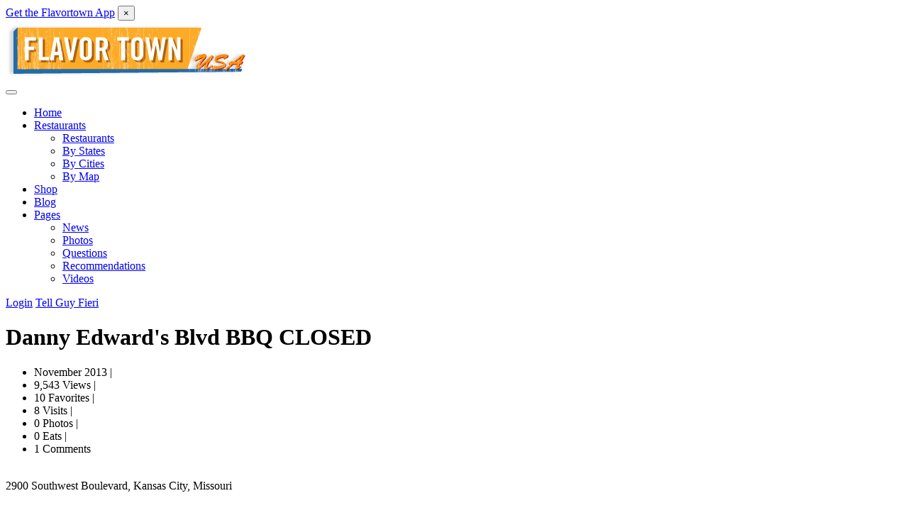

--- FILE ---
content_type: text/html; charset=utf-8
request_url: https://www.flavortownusa.com/locations/682/danny-edwards-blvd-bbq
body_size: 7555
content:
<!DOCTYPE html><html lang=en><head><meta charset=utf-8><meta name=title content="Danny Edward's Blvd BBQ from Kansas City, MO feat. on Diners, Drive-ins and Dives in November 2013"><meta name=description content="&lt;div>Kansas City's Best BBQ! From their Site: Barbecue runs through the heart of Danny Edwards. His father opened the family’s first barbecue joint, Jake’s Barbecue, during"><meta name=viewport content="width=device-width, initial-scale=1"><title>Danny Edward&#x27;s Blvd BBQ from Kansas City, MO feat. on Diners, Drive-ins and Dives in November 2013</title><link rel=icon type=image/x-icon href=/favicon.ico><link rel=preconnect href=https://fonts.googleapis.com><link rel=preconnect href=https://fonts.gstatic.com crossorigin><link href="https://fonts.googleapis.com/css2?family=Roboto:ital,wght@0,300;0,400;0,500;0,700;1,300;1,400;1,500;1,700&amp;display=swap" rel=stylesheet><link rel=stylesheet href="/css/style.min.css?v=lFGwVbXPX-42flhZMDs_wpKDU08"><script type=application/ld+json>{"context":"https://schema.org","type":"Restaurant","name":"Danny Edward's Blvd BBQ","description":{"Value":"Kansas City's Best BBQ! From their Site: Barbecue runs through the heart of Danny Edwards. His father opened the family’s first barbecue joint, Jake’s Barbecue, during the first depression and moved it to Kansas city in 1938 where he ran it until 1981. During that time, Lil’ Jake (a nickname Danny picked up while working as a youngster at his father’s restaurant), first gained his appreciation for slow cooked meats and friendly conversation."},"url":"https://www.flavortownusa.com/locations/682/danny-edwards-blvd-bbq","address":{"type":"PostalAddress","streetAddress":"2900 Southwest Boulevard","addressLocality":"Kansas City","addressRegion":"Missouri","addressCountry":"US","postalCode":"64108"},"telephone":"(816) 283-0880","email":null,"geo":{"type":"GeoCoordinates","latitude":39.075223,"longitude":-94.603968},"servesCuisine":"American","priceRange":"$$","aggregateRating":{"type":"AggregateRating","ratingValue":"4.5","bestRating":"5","worstRating":"1","ratingCount":1,"reviewCount":1},"review":[{"type":"Review","author":{"type":"Person","name":"Maverism"},"itemReviewed":{"type":"Restaurant","name":"Danny Edward's Blvd BBQ","url":"https://www.flavortownusa.com/locations/682/danny-edwards-blvd-bbq","address":{"type":"PostalAddress","streetAddress":"2900 Southwest Boulevard","addressLocality":"Kansas City","addressRegion":"Missouri","postalCode":"64108","addressCountry":"US"},"telephone":"(816) 283-0880","geo":{"type":"GeoCoordinates","latitude":39.075223,"longitude":-94.603968}},"reviewBody":"hey guy why would you recommend a place that is only open 4 hours a day? drove 30 minutes each way to try danny edwards bbq and they close at 3 and are open for lunch only..........this site had zero comments and now i know why.","datePublished":"2014-04-22"}],"sameAs":null,"image":"","openingHours":"Mo-Su","businessStatus":"ClosedPermanently"}</script><script type=application/ld+json>{"context":"https://schema.org","type":"BreadcrumbList","itemListElement":[{"type":"ListItem","position":1,"name":"Home","item":"https://www.flavortownusa.com/"},{"type":"ListItem","position":2,"name":"Restaurants","item":"https://www.flavortownusa.com/locations"},{"type":"ListItem","position":3,"name":"Danny Edward's Blvd BBQ","item":"https://www.flavortownusa.com/locations/682/danny-edwards-blvd-bbq"}]}</script><meta property=og:type content=website><meta property=og:url content=https://www.flavortownusa.com/locations/682/danny-edwards-blvd-bbq><meta property=og:title content="Danny Edward's Blvd BBQ from Kansas City, MO feat. on Diners, Drive-ins and Dives in November 2013"><meta property=og:description content="&lt;div>Kansas City's Best BBQ! From their Site: Barbecue runs through the heart of Danny Edwards. His father opened the family’s first barbecue joint, Jake’s Barbecue, during"><meta property=og:image content="https://www.flavortownusa.com/images/flavortownusa_red_camaro_driving_into_the_sunset.jpg?width=1200&amp;height=630&amp;&amp;rmode=max"><meta property=twitter:card content=summary_large_image><meta property=twitter:url content=https://www.flavortownusa.com/locations/682/danny-edwards-blvd-bbq><meta property=twitter:title content="Danny Edward's Blvd BBQ from Kansas City, MO feat. on Diners, Drive-ins and Dives in November 2013"><meta property=twitter:description content="&lt;div>Kansas City's Best BBQ! From their Site: Barbecue runs through the heart of Danny Edwards. His father opened the family’s first barbecue joint, Jake’s Barbecue, during"><meta property=twitter:image content="https://www.flavortownusa.com/images/flavortownusa_red_camaro_driving_into_the_sunset.jpg?width=1200&amp;height=630&amp;&amp;rmode=max"><meta property=twitter:site content="Fan Site for Diners, Drive-ins and Dives"><meta property=twitter:creator content=@flavortownusa><meta property=twitter:domain content=flavortownusa.com><meta name=google-site-verification content=owZXRfPs2eiMsxeEcDs2X0fWpztHcA9ceWLuM-7GPIo><meta name=msvalidate.01 content=0777BF0DBF42D870D453375D140FA45F><meta name=p:domain_verify content=8e759541d136c621082f334fecb9d363><meta name=apple-itunes-app content="app-id=314057291"><meta name=verifyownership content=92e79b6dea68361ca2dc6bc61f89fe9c><meta name=google-play-app content="app-id=com.flavortownusa.mobile"><meta name=ahrefs-site-verification content=456ec512bb638de725590eecc3f573c08c3ab43eb9db441e5fdd0bbcde110413><script async src="https://pagead2.googlesyndication.com/pagead/js/adsbygoogle.js?client=ca-pub-8870267563177257" crossorigin=anonymous></script><link rel=canonical href=https://www.flavortownusa.com/locations/682/danny-edwards-blvd-bbq><link rel=manifest href=/manifest.webmanifest><meta name=theme-color content=#fca828></head><body><div class=app-banner id=appBanner> <div class=app-banner-content> <a href=# id=installLink class=app-banner-link>Get the Flavortown App</a> <button class=app-banner-close id=closeBtn aria-label="Dismiss app banner">&times;</button> </div> </div> <div id=wrapper> <header id=header-container> <div id=header class=not-sticky> <div class=container> <div class=left-side> <div id=logo> <a href="/" title="FlavortownUSA Home Page"> <img src=/images/flavortown_logo.png title="FlavortownUSA Logo" alt="FlavortownUSA Logo"> </a> </div> <div class=mmenu-trigger> <button class="hamburger hamburger--collapse" type=button> <span class=hamburger-box> <span class=hamburger-inner></span> </span> </button> </div> <nav id=navigation class=style-1> <ul id=responsive><li> <a href="/" title=Home>Home</a> </li> <li> <a href=/locations title=Restaurants class=current> Restaurants </a> <ul><li> <a href=/locations title=Restaurants>Restaurants</a> </li> <li> <a href=/states title="By States">By States</a> </li> <li> <a href=/cities title="By Cities">By Cities</a> </li> <li> <a href=/map title="By Map">By Map</a> </li></ul> </li> <li> <a href=/shop title="Guy Fieri Shop">Shop</a> </li> <li> <a href=/posts title=Blog>Blog</a> </li> <li> <a href=#>Pages</a> <ul><li> <a href=/news title=News>News</a> </li> <li> <a href=/photos title=Photos>Photos</a> </li> <li> <a href=/questions title=Questions>Questions</a> </li> <li> <a href=/recommends title=Recommendations>Recommendations</a> </li> <li> <a href=/videos title=Videos>Videos</a> </li></ul> </li></ul> </nav> <div class=clearfix></div> </div> <div class=right-side> <div class=header-widget> <a class=sign-in href=/identity/account/login><i class="sl sl-icon-login"></i> Login</a> <a href=/recommends/create class=button> <i class="sl sl-icon-plus"></i> Tell Guy Fieri </a> </div> </div> </div> </div> </header> <div class=clearfix></div> <div class=container> <div class="row sticky-wrapper"> <div class=col-lg-12> <div id=titlebar class=listing-titlebar itemscope itemtype=https://schema.org/Restaurant> <div class=listing-titlebar-title> <h1 itemprop=name> Danny Edward&#x27;s Blvd BBQ <span class=listing-tag>CLOSED</span> </h1> <ul class="listing-links contact-links"><li>November 2013&nbsp;|&nbsp;</li> <li>9,543 Views&nbsp;|&nbsp;</li> <li>10 Favorites&nbsp;|&nbsp;</li> <li>8 Visits&nbsp;|&nbsp;</li> <li>0 Photos&nbsp;|&nbsp;</li> <li>0 Eats&nbsp;|&nbsp;</li> <li>1 Comments</li></ul> <br> <div itemprop=address itemscope itemtype=https://schema.org/PostalAddress> <i class="fa fa-map-marker padding-bottom-20"></i> <span itemprop=streetAddress>2900 Southwest Boulevard</span>, <span itemprop=addressLocality>Kansas City</span>, <span itemprop=addressRegion>Missouri</span><meta itemprop=postalCode content=64108><meta itemprop=addressCountry content=US></div> <div itemprop=geo itemscope itemtype=https://schema.org/GeoCoordinates><meta itemprop=latitude content=39.075223><meta itemprop=longitude content=-94.603968></div> <div class=clearfix></div> <a class=button href="https://maps.apple.com/?address=2900 Southwest Boulevard,Kansas City,Missouri" title="Danny Edward's Blvd BBQ" target=_blank style=color:#fff> <i class="fa fa-apple"></i>Apple </a> <a class=button href="https://maps.google.com?q=2900 Southwest Boulevard, Kansas City, MO 64108, USA" title="Danny Edward's Blvd BBQ" target=_blank style=color:#fff> <i class="fa fa-google"></i>Google </a> </div> </div> <nav itemscope itemtype=https://schema.org/SiteNavigationElement> <div id=listing-nav class=listing-nav-container> <ul class=listing-nav><li itemprop=url> <a href=#listing-overview class=active itemprop=name>Overview</a> </li> <li itemprop=url> <a href=#listing-photos itemprop=name>Photos</a> </li> <li itemprop=url> <a href=#listing-video itemprop=name>Video</a> </li> <li itemprop=url> <a href=#listing-eats-list itemprop=name>Guy Fieri Eats</a> </li> <li itemprop=url> <a href=#listing-reviews itemprop=name>Reviews</a> </li> <li itemprop=url> <a href=#add-review itemprop=name>Add Review</a> </li></ul> </div> </nav> <div id=listing-overview class=listing-section> <p itemprop=description><div>Kansas City&#x27;s Best BBQ! From their Site: Barbecue runs through the heart of Danny Edwards. His father opened the family&#x2019;s first barbecue joint, Jake&#x2019;s Barbecue, during the first depression and moved it to Kansas city in 1938 where he ran it until 1981. During that time, Lil&#x2019; Jake (a nickname Danny picked up while working as a youngster at his father&#x2019;s restaurant), first gained his appreciation for slow cooked meats and friendly conversation.</div></p> <div class=listing-links-container> <ul class="listing-links contact-links"><li itemprop=telephone> <a href="tel:(816) 283-0880" class=listing-links> <i class="fa fa-phone"></i> (816) 283-0880 </a> </li> <li itemprop=url> <a href="https://dannyedwardsblvdbbq.com/" rel="noopener noreferrer nofollow" target=_blank class=listing-links> <i class="fa fa-link"></i> https://dannyedwardsblvdbbq.com/ </a> </li></ul> <div class=clearfix></div> <ul class=listing-links> </ul> <div class=clearfix></div> </div> <div class=clearfix></div> </div> <ul id=posts-nav class="margin-top-30 margin-bottom-0"><li class=next-post> <a href=/locations/683/back-street-bistro title="Back Street Bistro"> <span>Next Restaurant</span>Back Street Bistro </a> </li> <li class=prev-post> <a href=/locations/681/jambo-cafe-new-mexico title="Jambo Cafe New Mexico"> <span>Previous Restaurant</span>Jambo Cafe New Mexico </a> </li></ul> <div class="col-md-12 margin-top-20"> <h2 class="headline centered"> <h3 class="listing-desc-headline margin-top-0 margin-bottom-10">Sponsored Ad</h3> <ins class=adsbygoogle style=display:block data-ad-client=ca-pub-8870267563177257 data-ad-slot=5362931315 data-ad-format=auto data-full-width-responsive=true> </ins><script>(adsbygoogle=window.adsbygoogle||[]).push({});</script></h2> </div> <div id=listing-photos class=listing-section> <h3 class="listing-desc-headline margin-top-20">Photos</h3> <div class="listing-slider-small mfp-gallery-container margin-bottom-0"> <p>no photos</p> </div> <div class="margin-top-20 margin-bottom-0"> <a class=button href=/locations/photoupload/682> <i class="fa fa-camera"></i> Upload Photo </a> </div> </div> <div id=listing-video class=listing-section> <h3 class="listing-desc-headline margin-top-20 margin-bottom-20">Video</h3> <div class=responsive-iframe> <iframe title="Danny Edward's Blvd BBQ Diners, Drive-ins and Dives Video with Guy Fieri" width=760 height=428 src="https://www.youtube.com/embed/swPes3G6uuo?feature=oembed" frameborder=0 allow="accelerometer; autoplay; clipboard-write; encrypted-media; gyroscope; picture-in-picture" allowfullscreen></iframe> </div> <br> <div id=add-comment class=add-comment> <fieldset> <div> <label> <i class="fa fa-info"></i>&nbsp;Add YouTube Video<br> <span id=video-msg></span> </label> <input id=video-url class=input-text type=text name=video-url placeholder="https://www.youtube.com/watch?v=xxxxxxxxxxx"> </div> </fieldset> <button id=video-submit class=button>Submit</button> </div> </div> <div id=listing-eats-list class=listing-section> <h3 class="listing-desc-headline margin-top-70 margin-bottom-30">Guy Fieri Eats (0)</h3> <p>no featured dishes</p> <div id=add-eat class="add-review-box margin-top-20 margin-bottom-20"> <h3 class="listing-desc-headline margin-bottom-10">What dish did Guy Fieri eat on the show?</h3> <div id=add-comment class=add-comment> <fieldset> <div> <label><i class="fa fa-info"></i>&nbsp;due to spam, your submission may be reviewed<br><span id=eat-msg></span></label> <textarea id=eat-comment cols=5 rows=1></textarea> </div> </fieldset> <button id=eat-submit class=button>Submit</button> </div> </div> </div> <div class="col-md-12 margin-top-20"> <h2 class="headline centered"> <h3 class="listing-desc-headline margin-top-0 margin-bottom-10">Sponsored Ad</h3> <ins class=adsbygoogle style=display:block data-ad-client=ca-pub-8870267563177257 data-ad-slot=2409464919 data-ad-format=auto data-full-width-responsive=true> </ins><script>(adsbygoogle=window.adsbygoogle||[]).push({});</script></h2> </div> <div id=listing-location class=listing-section> <h3 class="listing-desc-headline margin-top-20 margin-bottom-20">Restaurant Location</h3> <p> <i class="fa fa-map-marker padding-bottom-20"></i> 2900 Southwest Boulevard, Kansas City, MO 64108, USA<br> <a class=button href="https://maps.apple.com/?address=2900 Southwest Boulevard,Kansas City,Missouri" title="Danny Edward's Blvd BBQ" target=_blank style=color:#fff> <i class="fa fa-apple"></i>Apple </a> <a class=button href="https://maps.google.com?q=2900 Southwest Boulevard, Kansas City, MO 64108, USA" title="Danny Edward's Blvd BBQ" target=_blank style=color:#fff> <i class="fa fa-google"></i>Google </a> </p> <div id=singleListingMap-container> <div id=singleListingMap data-latitude=39.075223 data-longitude=-94.603968 data-map-icon="im im-icon-Hamburger"> </div> <a href=# id=streetView>Street View</a> </div> </div> <div id=listing-reviews class=listing-section> <h3 class="listing-desc-headline margin-top-75 margin-bottom-20">Reviews <span>(1)</span></h3> <section class="comments listing-reviews" itemscope itemtype=https://schema.org/Restaurant> <ul><li itemscope itemtype=https://schema.org/Review> <div class=avatar> <img src="https://www.gravatar.com/avatar/00000000000000000000000000000000?d=mm&amp;s=70" alt=""> </div> <div class=comment-content> <div class=arrow-comment></div> <div class=comment-by> Posted by <a href=/profile/user-4b227777 title="View Maverism's profile"> Maverism </a> <time datetime=2014-04-22 itemprop=datePublished class=date>April 2014</time> </div> <div itemprop=reviewBody>hey guy why would you recommend a place that is only open 4 hours a day? drove 30 minutes each way to try danny edwards bbq and they close at 3 and are open for lunch only..........this site had zero comments and now i know why.</div> <div itemprop=itemReviewed itemscope itemtype=https://schema.org/Restaurant><meta itemprop=name content="Danny Edward's Blvd BBQ"><meta itemprop=url content=https://www.flavortownusa.com/locations/682/danny-edwards-blvd-bbq><div itemprop=address itemscope itemtype=https://schema.org/PostalAddress><meta itemprop=streetAddress content="2900 Southwest Boulevard, Kansas City, MO 64108, USA"><meta itemprop=addressLocality content="Kansas City"><meta itemprop=addressRegion content=MO><meta itemprop=postalCode content=64108><meta itemprop=addressCountry content=USA></div><meta itemprop=telephone content="(816) 283-0880"></div> <div itemprop=author itemscope itemtype=https://schema.org/Person><meta itemprop=name content=Maverism><meta itemprop=url content=/profile/user-4b227777></div> </div> </li></ul> </section> </div> <div class="col-md-12 margin-top-20"> <h2 class="headline centered"> <h3 class="listing-desc-headline margin-top-0 margin-bottom-10">Sponsored Ad</h3> <ins class=adsbygoogle style=display:block data-ad-client=ca-pub-8870267563177257 data-ad-slot=2592464917 data-ad-format=auto data-full-width-responsive=true> </ins><script>(adsbygoogle=window.adsbygoogle||[]).push({});</script></h2> </div> <div id=add-review class=add-review-box> <p>To leave a comment, <a class=sign-in href=/identity/account/login><i class="sl sl-icon-login"></i>&nbsp;click here to login</a></p> </div> </div> </div> </div> <div id=footer class=sticky-footer> <div class=container> <div class=row> <div class="col-md-5 col-sm-6"> <div id=logo> <a href="/" title="FlavortownUSA Home Page"> <img class=footer-logo src=/images/flavortown_logo.png title="FlavortownUSA Logo" alt="FlavortownUSA Logo"> </a> </div> <p> Keep track of all Diners, Drive-ins and Dives you've been to and find them easily with our interactive map. Built by Rick & Jennifer who are HUGE fans of Guy Fieri & his TV Show Diners, Drive-ins and Dives. Find Diners, Drive-ins and Dives restaurant locations by State, City or Address. </p> </div> <div class="col-md-4 col-sm-6"> <h3>Helpful Links</h3> <ul class=footer-links><li> <a href="https://www.paypal.com/donate/?hosted_button_id=RUGM69F5C4SFC" title=Donate target=_blank>Donate!</a> </li> <li> <a href=/about title="About Rick and Jenn">About</a> </li> <li> <a href=/affiliate title="Affiliate Disclaimer">Affiliate Disclaimer</a> </li> <li> <a href=/contact title="Contact Rick and Jenn">Contact</a> </li> <li> <a href=/privacy title="Privacy Policy">Privacy Policy</a> </li> <li> <a href=/terms title="Terms of Use">Terms of Use</a> </li> <li> <a href=/shop title="Guy Fieri Shop">Guy Fieri Shop</a> </li> <li> <a href=https://itunes.apple.com/us/app/flavortown/id314057291 title="Download iPhone App" target=_blank rel="noopener noreferrer nofollow"> iPhone App </a> </li> <li> <a href="https://play.google.com/store/apps/details?id=com.flavortownusa.mobile" title="Download Android App" target=_blank rel="noopener noreferrer nofollow"> Android App </a> </li></ul> <ul class=footer-links><li> <a href=/states title="By States">By States</a> </li> <li> <a href=/cities title="By Cities">By Cities</a> </li> <li> <a href=/map title="By Map">By Map</a> </li> <li> <a href=/posts title=Blog>Blog</a> </li> <li> <a href=/news title=News>News</a> </li> <li> <a href=/photos title=Photos>Photos</a> </li> <li> <a href=/questions title=Questions>Questions</a> </li> <li> <a href=/recommends title=Recommendations>Recommendations</a> </li></ul> <div class=clearfix></div> </div> <div class="col-md-3 col-sm-12"> <h4>Contact Us</h4> <div class=text-widget> E-Mail Address: <span> <a href="/cdn-cgi/l/email-protection#5e2c373d351e38323f28312c2a3129302b2d3f703d3133"><span class="__cf_email__" data-cfemail="d8aab1bbb398beb4b9aeb7aaacb7afb6adabb9f6bbb7b5">[email&#160;protected]</span></a> </span><br> </div> <ul class="social-icons margin-top-20"><li> <a class=facebook href=https://www.facebook.com/flavortownusa title=Facebook target=_blank rel="noopener noreferrer nofollow"> <i class=icon-facebook></i> </a> </li> <li> <a class=twitter href=https://twitter.com/flavortownusa title=Twitter target=_blank rel="noopener noreferrer nofollow"> <i class=icon-twitter></i> </a> </li> <li> <a class=instagram href=https://www.instagram.com/ftownusa title=Instagram target=_blank rel="noopener noreferrer nofollow"> <i class=icon-instagram></i> </a> </li></ul> </div> </div> <div class=row> <div class=col-md-12> <div class=copyrights> Copyright &copy; 2026 A <a href=https://www.rickgraner.com title="A Richard J Graner III Project via Grid Sixty Software, LLC" rel="noopener noreferrer nofollow" target=_blank> Richard (Rick) J Graner III </a> Project via Grid Sixty Software, LLC. All rights reserved. </div> </div> </div> </div> </div> <div id=backtotop> <a href=#></a> </div> </div><script data-cfasync="false" src="/cdn-cgi/scripts/5c5dd728/cloudflare-static/email-decode.min.js"></script><script src="/js/htmx.min.js?v=oQpNxu7KdjxS4MmulrDaVdDAHJ0"></script><script src="/js/site.min.js?v=Yvl8D3SlI7hzOYANYmJIMbOrOdQ"></script><script>const APP_ID='com.flavortownusa.mobile';const DISMISSAL_KEY='flavortown_banner_dismissed';const DISMISSAL_DURATION=30*24*60*60*1000;function isAndroid(){return/Android/i.test(navigator.userAgent);}
function wasDismissed(){const dismissedTime=localStorage.getItem(DISMISSAL_KEY);if(!dismissedTime)return false;const timeSinceDismissal=Date.now()-parseInt(dismissedTime);return timeSinceDismissal<DISMISSAL_DURATION;}
function showBanner(){document.getElementById('appBanner').classList.add('show');}
function hideBanner(){document.getElementById('appBanner').classList.remove('show');}
function dismissBanner(){localStorage.setItem(DISMISSAL_KEY,Date.now().toString());hideBanner();}
const installLink=document.getElementById('installLink');if(installLink){const storeUrl=`https://play.google.com/store/apps/details?id=${APP_ID}`;installLink.setAttribute('href',storeUrl);installLink.setAttribute('target','_blank');installLink.setAttribute('rel','noopener');}
document.getElementById('closeBtn').addEventListener('click',function(){dismissBanner();});window.addEventListener('load',function(){if(isAndroid()&&!wasDismissed()){showBanner();}});</script><script src="/scripts/leaflet.min.js?v=GC4uMxSQQgakr2-wqkkhoOYqHdc"></script><script src="/scripts/leaflet-markercluster.min.js?v=BVlKHviyfecWAbubW-OaoplkfH8"></script><script src="/scripts/leaflet-gesture-handling.min.js?v=rpn_dV68uF0pT9KmrQ1hNWduxpE"></script><script>$('#comment-submit').click(function(){$("#msg").find("span").remove();if($("#comment-comment").val()===""){$("#msg").append("<span style=\"color: red\">please add a review</span>");}else if($("#comment-comment").val().length<21){$("#msg").append("<span style=\"color: red\">review must be longer then 10 characters</span>");}else if($("#comment-comment").val().length>=5000){$("#msg").append("<span style=\"color: red\">review must be less than 5000 characters</span>");}else{$('#comment-submit').text('Processing...').prop('disabled',true);$.ajax({type:'POST',url:'/locations/addcomment/682',data:{body:$("#comment-comment").val()},success:function(response){$("#msg").append("<span style=\"color: green\">your review has been submitted</span>");$('#comment-submit').text('Submit').prop('disabled',false);},error:function(xhr,status,error){console.error(error);}});}});$("#eat-submit").click(function(){$("#eat-msg").find("span").remove();if($("#eat-comment").val()===""){$("#eat-msg").append("<span style=\"color: red\">please enter what dish Guy Fieri featured on the show</span>");}else if($("#eat-comment").val().length<10){$("#eat-msg").append("<span style=\"color: red\">must be longer then 10 characters</span>");}else if($("#eat-comment").val().length>=5000){$("#eat-msg").append("<span style=\"color: red\">must be less than 5000 characters</span>");}else{$("#eat-submit").text('Processing...').prop('disabled',true);$.ajax({type:"POST",url:'/locations/addeat/682',data:{body:$("#eat-comment").val()},success:function(){$("#eat-msg").append("<span style=\"color: green\">thanks for the submission</span>");$("#eat-submit").text('Submit').prop('disabled',false);$("#eat-comment").val('');},error:function(xhr,status,error){console.error(error);}});}});$("#video-submit").click(function(){$("#video-msg").find("span").remove();if($("#video-url").val()===""){$("#video-msg").append("<span style=\"color: red\">please add YouTube video url</span>");}else if($("#video-url").val().length<10){$("#video-msg").append("<span style=\"color: red\">must be longer then 10 characters</span>");}else if($("#video-url").val().length>=500){$("#video-msg").append("<span style=\"color: red\">must be less than 500 characters</span>");}else{$("#video-submit").text('Processing...').prop('disabled',true);$.ajax({type:"POST",url:'/locations/addvideo/682',data:{body:$("#video-url").val()},success:function(){$("#video-msg").append("<span style=\"color: green\">thanks for the submission</span>");$("#video-submit").text('Submit').prop('disabled',false);},error:function(xhr,status,error){console.error(error);}});}});function approveLocationComment(locationCommentId){var url="/locations/approvelocationcomment?qcid="+locationCommentId;$.get(url,function(data){if(data){$("#img_"+locationCommentId).attr("src","/images/positive-check.png");}});}
function singleListingMap(){var lng=parseFloat($('#singleListingMap').data('longitude'));var lat=parseFloat($('#singleListingMap').data('latitude'));var singleMapIco="<i class='"+$('#singleListingMap').data('map-icon')+"'></i>";var listeoIcon=L.divIcon({iconAnchor:[20,51],popupAnchor:[0,-51],className:'listeo-marker-icon',html:'<div class="marker-container no-marker-icon ">'+'<div class="marker-card">'+'<div class="front face">'+singleMapIco+'</div>'+'<div class="back face">'+singleMapIco+'</div>'+'<div class="marker-arrow"></div>'+'</div>'+'</div>'});var mapOptions={center:[lat,lng],zoom:13,zoomControl:false,gestureHandling:true}
var map_single=L.map('singleListingMap',mapOptions);var zoomOptions={zoomInText:'<i class="fa fa-plus" aria-hidden="true"></i>',zoomOutText:'<i class="fa fa-minus" aria-hidden="true"></i>',};var zoom=L.control.zoom(zoomOptions);zoom.addTo(map_single);map_single.scrollWheelZoom.disable();marker=new L.marker([lat,lng],{icon:listeoIcon,}).addTo(map_single);L.tileLayer('https://{s}.tile.openstreetmap.org/{z}/{x}/{y}.png',{attribution:'&copy; <a href="https://openstreetmap.org">OpenStreetMap</a> Contributors',maxZoom:18,}).addTo(map_single);$('a#streetView').attr({href:'https://www.google.com/maps/search/?api=1&query='+lat+','+lng+'',target:'_blank'});}
if(document.getElementById("singleListingMap")!==null){singleListingMap();}</script><script>'serviceWorker'in navigator&&navigator.serviceWorker.register('/serviceworker',{scope:'/'})</script><script defer src="https://static.cloudflareinsights.com/beacon.min.js/vcd15cbe7772f49c399c6a5babf22c1241717689176015" integrity="sha512-ZpsOmlRQV6y907TI0dKBHq9Md29nnaEIPlkf84rnaERnq6zvWvPUqr2ft8M1aS28oN72PdrCzSjY4U6VaAw1EQ==" data-cf-beacon='{"version":"2024.11.0","token":"4463765f66da40bfac0147b4e5cd3bf7","r":1,"server_timing":{"name":{"cfCacheStatus":true,"cfEdge":true,"cfExtPri":true,"cfL4":true,"cfOrigin":true,"cfSpeedBrain":true},"location_startswith":null}}' crossorigin="anonymous"></script>
</body></html>

--- FILE ---
content_type: text/html; charset=utf-8
request_url: https://www.google.com/recaptcha/api2/aframe
body_size: 267
content:
<!DOCTYPE HTML><html><head><meta http-equiv="content-type" content="text/html; charset=UTF-8"></head><body><script nonce="fd5he2DULdCEFjNV37U_Lg">/** Anti-fraud and anti-abuse applications only. See google.com/recaptcha */ try{var clients={'sodar':'https://pagead2.googlesyndication.com/pagead/sodar?'};window.addEventListener("message",function(a){try{if(a.source===window.parent){var b=JSON.parse(a.data);var c=clients[b['id']];if(c){var d=document.createElement('img');d.src=c+b['params']+'&rc='+(localStorage.getItem("rc::a")?sessionStorage.getItem("rc::b"):"");window.document.body.appendChild(d);sessionStorage.setItem("rc::e",parseInt(sessionStorage.getItem("rc::e")||0)+1);localStorage.setItem("rc::h",'1769277184582');}}}catch(b){}});window.parent.postMessage("_grecaptcha_ready", "*");}catch(b){}</script></body></html>